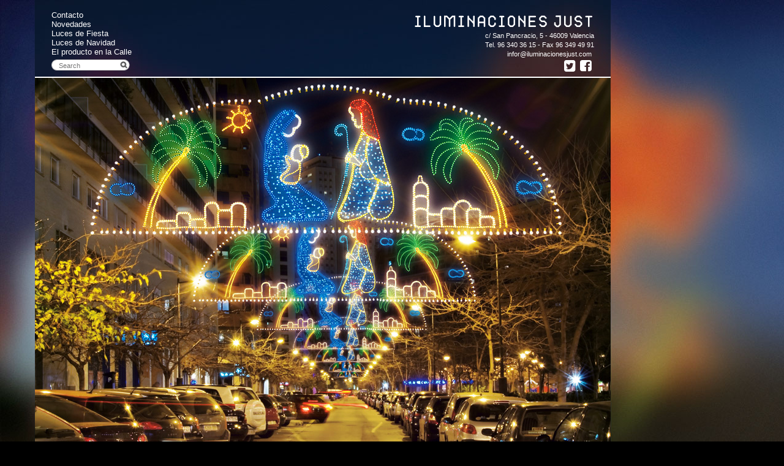

--- FILE ---
content_type: text/html; charset=UTF-8
request_url: https://iluminacionesjust.com/8057f/
body_size: 9839
content:
<!DOCTYPE html>
<html dir="ltr" lang="es">
<head>
	<title>8057F | ILUMINACIONES JUST</title>
	
	<meta name="description" content="8057F | ILUMINACIONES JUST | Iluminaciones Just, es una empresa dedicada al alquiler de material de iluminación decorativa de exteriores, para fiestas de Navidad y otros eventos." />
	<meta charset="UTF-8" />
	<link rel="profile" href="http://gmpg.org/xfn/11" />
	<meta name="viewport" content="width=device-width; initial-scale=1"/>	<link rel="icon" href="https://iluminacionesjust.com/wp-content/themes/Iluminaciones%20Just%202015/favicon.ico" type="image/x-icon" />
	<link rel="pingback" href="https://iluminacionesjust.com/xmlrpc.php" />
	<link rel="alternate" type="application/rss+xml" title="ILUMINACIONES JUST" href="https://iluminacionesjust.com/feed/" />
	<link rel="alternate" type="application/atom+xml" title="ILUMINACIONES JUST" href="https://iluminacionesjust.com/feed/atom/" />
	
		
		<!--[if lt IE 9]>
		<script src="http://html5shim.googlecode.com/svn/trunk/html5.js"></script>
	<![endif]-->
	
	
	  
		<!-- All in One SEO 4.9.3 - aioseo.com -->
	<meta name="robots" content="max-image-preview:large" />
	<meta name="author" content="syntetyk"/>
	<meta name="keywords" content="el producto en la calle" />
	<link rel="canonical" href="https://iluminacionesjust.com/8057f/" />
	<meta name="generator" content="All in One SEO (AIOSEO) 4.9.3" />
		<script type="application/ld+json" class="aioseo-schema">
			{"@context":"https:\/\/schema.org","@graph":[{"@type":"Article","@id":"https:\/\/iluminacionesjust.com\/8057f\/#article","name":"8057F | ILUMINACIONES JUST","headline":"8057F","author":{"@id":"https:\/\/iluminacionesjust.com\/author\/syntetyk\/#author"},"publisher":{"@id":"https:\/\/iluminacionesjust.com\/#organization"},"image":{"@type":"ImageObject","url":"http:\/\/www.iluminacionesjust.com\/wp-content\/uploads\/8057F.jpg","@id":"https:\/\/iluminacionesjust.com\/8057f\/#articleImage"},"datePublished":"2010-03-29T11:15:36+02:00","dateModified":"2010-03-31T10:14:58+02:00","inLanguage":"es-ES","mainEntityOfPage":{"@id":"https:\/\/iluminacionesjust.com\/8057f\/#webpage"},"isPartOf":{"@id":"https:\/\/iluminacionesjust.com\/8057f\/#webpage"},"articleSection":"El producto en la Calle"},{"@type":"BreadcrumbList","@id":"https:\/\/iluminacionesjust.com\/8057f\/#breadcrumblist","itemListElement":[{"@type":"ListItem","@id":"https:\/\/iluminacionesjust.com#listItem","position":1,"name":"Home","item":"https:\/\/iluminacionesjust.com","nextItem":{"@type":"ListItem","@id":"https:\/\/iluminacionesjust.com\/category\/productos\/#listItem","name":"Productos"}},{"@type":"ListItem","@id":"https:\/\/iluminacionesjust.com\/category\/productos\/#listItem","position":2,"name":"Productos","item":"https:\/\/iluminacionesjust.com\/category\/productos\/","nextItem":{"@type":"ListItem","@id":"https:\/\/iluminacionesjust.com\/category\/productos\/productocalle\/#listItem","name":"El producto en la Calle"},"previousItem":{"@type":"ListItem","@id":"https:\/\/iluminacionesjust.com#listItem","name":"Home"}},{"@type":"ListItem","@id":"https:\/\/iluminacionesjust.com\/category\/productos\/productocalle\/#listItem","position":3,"name":"El producto en la Calle","item":"https:\/\/iluminacionesjust.com\/category\/productos\/productocalle\/","nextItem":{"@type":"ListItem","@id":"https:\/\/iluminacionesjust.com\/8057f\/#listItem","name":"8057F"},"previousItem":{"@type":"ListItem","@id":"https:\/\/iluminacionesjust.com\/category\/productos\/#listItem","name":"Productos"}},{"@type":"ListItem","@id":"https:\/\/iluminacionesjust.com\/8057f\/#listItem","position":4,"name":"8057F","previousItem":{"@type":"ListItem","@id":"https:\/\/iluminacionesjust.com\/category\/productos\/productocalle\/#listItem","name":"El producto en la Calle"}}]},{"@type":"Organization","@id":"https:\/\/iluminacionesjust.com\/#organization","name":"Iluminaciones Just SL","description":"Iluminaciones Just, es una empresa dedicada al alquiler de material de iluminaci\u00f3n decorativa de exteriores, para fiestas de Navidad y otros eventos.","url":"https:\/\/iluminacionesjust.com\/","logo":{"@type":"ImageObject","url":"https:\/\/www.iluminacionesjust.com\/wp-content\/uploads\/0UizpdR8_400x400.jpg","@id":"https:\/\/iluminacionesjust.com\/8057f\/#organizationLogo"},"image":{"@id":"https:\/\/iluminacionesjust.com\/8057f\/#organizationLogo"}},{"@type":"Person","@id":"https:\/\/iluminacionesjust.com\/author\/syntetyk\/#author","url":"https:\/\/iluminacionesjust.com\/author\/syntetyk\/","name":"syntetyk","image":{"@type":"ImageObject","@id":"https:\/\/iluminacionesjust.com\/8057f\/#authorImage","url":"https:\/\/secure.gravatar.com\/avatar\/5d6ad0ce7129cec8b7efe68aac6dbe5cd4cd116b76bf79ffc7f63331314a2be8?s=96&d=mm&r=g","width":96,"height":96,"caption":"syntetyk"}},{"@type":"WebPage","@id":"https:\/\/iluminacionesjust.com\/8057f\/#webpage","url":"https:\/\/iluminacionesjust.com\/8057f\/","name":"8057F | ILUMINACIONES JUST","inLanguage":"es-ES","isPartOf":{"@id":"https:\/\/iluminacionesjust.com\/#website"},"breadcrumb":{"@id":"https:\/\/iluminacionesjust.com\/8057f\/#breadcrumblist"},"author":{"@id":"https:\/\/iluminacionesjust.com\/author\/syntetyk\/#author"},"creator":{"@id":"https:\/\/iluminacionesjust.com\/author\/syntetyk\/#author"},"datePublished":"2010-03-29T11:15:36+02:00","dateModified":"2010-03-31T10:14:58+02:00"},{"@type":"WebSite","@id":"https:\/\/iluminacionesjust.com\/#website","url":"https:\/\/iluminacionesjust.com\/","name":"ILUMINACIONES JUST","description":"Iluminaciones Just, es una empresa dedicada al alquiler de material de iluminaci\u00f3n decorativa de exteriores, para fiestas de Navidad y otros eventos.","inLanguage":"es-ES","publisher":{"@id":"https:\/\/iluminacionesjust.com\/#organization"}}]}
		</script>
		<!-- All in One SEO -->

<script id="cookieyes" type="text/javascript" src="https://cdn-cookieyes.com/client_data/c80f44b18cb7f03837e48857/script.js"></script><link rel='dns-prefetch' href='//stats.wp.com' />
<link rel="alternate" title="oEmbed (JSON)" type="application/json+oembed" href="https://iluminacionesjust.com/wp-json/oembed/1.0/embed?url=https%3A%2F%2Filuminacionesjust.com%2F8057f%2F" />
<link rel="alternate" title="oEmbed (XML)" type="text/xml+oembed" href="https://iluminacionesjust.com/wp-json/oembed/1.0/embed?url=https%3A%2F%2Filuminacionesjust.com%2F8057f%2F&#038;format=xml" />
		<!-- This site uses the Google Analytics by MonsterInsights plugin v9.11.1 - Using Analytics tracking - https://www.monsterinsights.com/ -->
							<script src="//www.googletagmanager.com/gtag/js?id=G-GBTFDRB1BK"  data-cfasync="false" data-wpfc-render="false" type="text/javascript" async></script>
			<script data-cfasync="false" data-wpfc-render="false" type="text/javascript">
				var mi_version = '9.11.1';
				var mi_track_user = true;
				var mi_no_track_reason = '';
								var MonsterInsightsDefaultLocations = {"page_location":"https:\/\/iluminacionesjust.com\/8057f\/"};
								if ( typeof MonsterInsightsPrivacyGuardFilter === 'function' ) {
					var MonsterInsightsLocations = (typeof MonsterInsightsExcludeQuery === 'object') ? MonsterInsightsPrivacyGuardFilter( MonsterInsightsExcludeQuery ) : MonsterInsightsPrivacyGuardFilter( MonsterInsightsDefaultLocations );
				} else {
					var MonsterInsightsLocations = (typeof MonsterInsightsExcludeQuery === 'object') ? MonsterInsightsExcludeQuery : MonsterInsightsDefaultLocations;
				}

								var disableStrs = [
										'ga-disable-G-GBTFDRB1BK',
									];

				/* Function to detect opted out users */
				function __gtagTrackerIsOptedOut() {
					for (var index = 0; index < disableStrs.length; index++) {
						if (document.cookie.indexOf(disableStrs[index] + '=true') > -1) {
							return true;
						}
					}

					return false;
				}

				/* Disable tracking if the opt-out cookie exists. */
				if (__gtagTrackerIsOptedOut()) {
					for (var index = 0; index < disableStrs.length; index++) {
						window[disableStrs[index]] = true;
					}
				}

				/* Opt-out function */
				function __gtagTrackerOptout() {
					for (var index = 0; index < disableStrs.length; index++) {
						document.cookie = disableStrs[index] + '=true; expires=Thu, 31 Dec 2099 23:59:59 UTC; path=/';
						window[disableStrs[index]] = true;
					}
				}

				if ('undefined' === typeof gaOptout) {
					function gaOptout() {
						__gtagTrackerOptout();
					}
				}
								window.dataLayer = window.dataLayer || [];

				window.MonsterInsightsDualTracker = {
					helpers: {},
					trackers: {},
				};
				if (mi_track_user) {
					function __gtagDataLayer() {
						dataLayer.push(arguments);
					}

					function __gtagTracker(type, name, parameters) {
						if (!parameters) {
							parameters = {};
						}

						if (parameters.send_to) {
							__gtagDataLayer.apply(null, arguments);
							return;
						}

						if (type === 'event') {
														parameters.send_to = monsterinsights_frontend.v4_id;
							var hookName = name;
							if (typeof parameters['event_category'] !== 'undefined') {
								hookName = parameters['event_category'] + ':' + name;
							}

							if (typeof MonsterInsightsDualTracker.trackers[hookName] !== 'undefined') {
								MonsterInsightsDualTracker.trackers[hookName](parameters);
							} else {
								__gtagDataLayer('event', name, parameters);
							}
							
						} else {
							__gtagDataLayer.apply(null, arguments);
						}
					}

					__gtagTracker('js', new Date());
					__gtagTracker('set', {
						'developer_id.dZGIzZG': true,
											});
					if ( MonsterInsightsLocations.page_location ) {
						__gtagTracker('set', MonsterInsightsLocations);
					}
										__gtagTracker('config', 'G-GBTFDRB1BK', {"forceSSL":"true","link_attribution":"true"} );
										window.gtag = __gtagTracker;										(function () {
						/* https://developers.google.com/analytics/devguides/collection/analyticsjs/ */
						/* ga and __gaTracker compatibility shim. */
						var noopfn = function () {
							return null;
						};
						var newtracker = function () {
							return new Tracker();
						};
						var Tracker = function () {
							return null;
						};
						var p = Tracker.prototype;
						p.get = noopfn;
						p.set = noopfn;
						p.send = function () {
							var args = Array.prototype.slice.call(arguments);
							args.unshift('send');
							__gaTracker.apply(null, args);
						};
						var __gaTracker = function () {
							var len = arguments.length;
							if (len === 0) {
								return;
							}
							var f = arguments[len - 1];
							if (typeof f !== 'object' || f === null || typeof f.hitCallback !== 'function') {
								if ('send' === arguments[0]) {
									var hitConverted, hitObject = false, action;
									if ('event' === arguments[1]) {
										if ('undefined' !== typeof arguments[3]) {
											hitObject = {
												'eventAction': arguments[3],
												'eventCategory': arguments[2],
												'eventLabel': arguments[4],
												'value': arguments[5] ? arguments[5] : 1,
											}
										}
									}
									if ('pageview' === arguments[1]) {
										if ('undefined' !== typeof arguments[2]) {
											hitObject = {
												'eventAction': 'page_view',
												'page_path': arguments[2],
											}
										}
									}
									if (typeof arguments[2] === 'object') {
										hitObject = arguments[2];
									}
									if (typeof arguments[5] === 'object') {
										Object.assign(hitObject, arguments[5]);
									}
									if ('undefined' !== typeof arguments[1].hitType) {
										hitObject = arguments[1];
										if ('pageview' === hitObject.hitType) {
											hitObject.eventAction = 'page_view';
										}
									}
									if (hitObject) {
										action = 'timing' === arguments[1].hitType ? 'timing_complete' : hitObject.eventAction;
										hitConverted = mapArgs(hitObject);
										__gtagTracker('event', action, hitConverted);
									}
								}
								return;
							}

							function mapArgs(args) {
								var arg, hit = {};
								var gaMap = {
									'eventCategory': 'event_category',
									'eventAction': 'event_action',
									'eventLabel': 'event_label',
									'eventValue': 'event_value',
									'nonInteraction': 'non_interaction',
									'timingCategory': 'event_category',
									'timingVar': 'name',
									'timingValue': 'value',
									'timingLabel': 'event_label',
									'page': 'page_path',
									'location': 'page_location',
									'title': 'page_title',
									'referrer' : 'page_referrer',
								};
								for (arg in args) {
																		if (!(!args.hasOwnProperty(arg) || !gaMap.hasOwnProperty(arg))) {
										hit[gaMap[arg]] = args[arg];
									} else {
										hit[arg] = args[arg];
									}
								}
								return hit;
							}

							try {
								f.hitCallback();
							} catch (ex) {
							}
						};
						__gaTracker.create = newtracker;
						__gaTracker.getByName = newtracker;
						__gaTracker.getAll = function () {
							return [];
						};
						__gaTracker.remove = noopfn;
						__gaTracker.loaded = true;
						window['__gaTracker'] = __gaTracker;
					})();
									} else {
										console.log("");
					(function () {
						function __gtagTracker() {
							return null;
						}

						window['__gtagTracker'] = __gtagTracker;
						window['gtag'] = __gtagTracker;
					})();
									}
			</script>
							<!-- / Google Analytics by MonsterInsights -->
				
	<style id='wp-img-auto-sizes-contain-inline-css' type='text/css'>
img:is([sizes=auto i],[sizes^="auto," i]){contain-intrinsic-size:3000px 1500px}
/*# sourceURL=wp-img-auto-sizes-contain-inline-css */
</style>
<style id='wp-emoji-styles-inline-css' type='text/css'>

	img.wp-smiley, img.emoji {
		display: inline !important;
		border: none !important;
		box-shadow: none !important;
		height: 1em !important;
		width: 1em !important;
		margin: 0 0.07em !important;
		vertical-align: -0.1em !important;
		background: none !important;
		padding: 0 !important;
	}
/*# sourceURL=wp-emoji-styles-inline-css */
</style>
<style id='wp-block-library-inline-css' type='text/css'>
:root{--wp-block-synced-color:#7a00df;--wp-block-synced-color--rgb:122,0,223;--wp-bound-block-color:var(--wp-block-synced-color);--wp-editor-canvas-background:#ddd;--wp-admin-theme-color:#007cba;--wp-admin-theme-color--rgb:0,124,186;--wp-admin-theme-color-darker-10:#006ba1;--wp-admin-theme-color-darker-10--rgb:0,107,160.5;--wp-admin-theme-color-darker-20:#005a87;--wp-admin-theme-color-darker-20--rgb:0,90,135;--wp-admin-border-width-focus:2px}@media (min-resolution:192dpi){:root{--wp-admin-border-width-focus:1.5px}}.wp-element-button{cursor:pointer}:root .has-very-light-gray-background-color{background-color:#eee}:root .has-very-dark-gray-background-color{background-color:#313131}:root .has-very-light-gray-color{color:#eee}:root .has-very-dark-gray-color{color:#313131}:root .has-vivid-green-cyan-to-vivid-cyan-blue-gradient-background{background:linear-gradient(135deg,#00d084,#0693e3)}:root .has-purple-crush-gradient-background{background:linear-gradient(135deg,#34e2e4,#4721fb 50%,#ab1dfe)}:root .has-hazy-dawn-gradient-background{background:linear-gradient(135deg,#faaca8,#dad0ec)}:root .has-subdued-olive-gradient-background{background:linear-gradient(135deg,#fafae1,#67a671)}:root .has-atomic-cream-gradient-background{background:linear-gradient(135deg,#fdd79a,#004a59)}:root .has-nightshade-gradient-background{background:linear-gradient(135deg,#330968,#31cdcf)}:root .has-midnight-gradient-background{background:linear-gradient(135deg,#020381,#2874fc)}:root{--wp--preset--font-size--normal:16px;--wp--preset--font-size--huge:42px}.has-regular-font-size{font-size:1em}.has-larger-font-size{font-size:2.625em}.has-normal-font-size{font-size:var(--wp--preset--font-size--normal)}.has-huge-font-size{font-size:var(--wp--preset--font-size--huge)}.has-text-align-center{text-align:center}.has-text-align-left{text-align:left}.has-text-align-right{text-align:right}.has-fit-text{white-space:nowrap!important}#end-resizable-editor-section{display:none}.aligncenter{clear:both}.items-justified-left{justify-content:flex-start}.items-justified-center{justify-content:center}.items-justified-right{justify-content:flex-end}.items-justified-space-between{justify-content:space-between}.screen-reader-text{border:0;clip-path:inset(50%);height:1px;margin:-1px;overflow:hidden;padding:0;position:absolute;width:1px;word-wrap:normal!important}.screen-reader-text:focus{background-color:#ddd;clip-path:none;color:#444;display:block;font-size:1em;height:auto;left:5px;line-height:normal;padding:15px 23px 14px;text-decoration:none;top:5px;width:auto;z-index:100000}html :where(.has-border-color){border-style:solid}html :where([style*=border-top-color]){border-top-style:solid}html :where([style*=border-right-color]){border-right-style:solid}html :where([style*=border-bottom-color]){border-bottom-style:solid}html :where([style*=border-left-color]){border-left-style:solid}html :where([style*=border-width]){border-style:solid}html :where([style*=border-top-width]){border-top-style:solid}html :where([style*=border-right-width]){border-right-style:solid}html :where([style*=border-bottom-width]){border-bottom-style:solid}html :where([style*=border-left-width]){border-left-style:solid}html :where(img[class*=wp-image-]){height:auto;max-width:100%}:where(figure){margin:0 0 1em}html :where(.is-position-sticky){--wp-admin--admin-bar--position-offset:var(--wp-admin--admin-bar--height,0px)}@media screen and (max-width:600px){html :where(.is-position-sticky){--wp-admin--admin-bar--position-offset:0px}}

/*# sourceURL=wp-block-library-inline-css */
</style><style id='global-styles-inline-css' type='text/css'>
:root{--wp--preset--aspect-ratio--square: 1;--wp--preset--aspect-ratio--4-3: 4/3;--wp--preset--aspect-ratio--3-4: 3/4;--wp--preset--aspect-ratio--3-2: 3/2;--wp--preset--aspect-ratio--2-3: 2/3;--wp--preset--aspect-ratio--16-9: 16/9;--wp--preset--aspect-ratio--9-16: 9/16;--wp--preset--color--black: #000000;--wp--preset--color--cyan-bluish-gray: #abb8c3;--wp--preset--color--white: #ffffff;--wp--preset--color--pale-pink: #f78da7;--wp--preset--color--vivid-red: #cf2e2e;--wp--preset--color--luminous-vivid-orange: #ff6900;--wp--preset--color--luminous-vivid-amber: #fcb900;--wp--preset--color--light-green-cyan: #7bdcb5;--wp--preset--color--vivid-green-cyan: #00d084;--wp--preset--color--pale-cyan-blue: #8ed1fc;--wp--preset--color--vivid-cyan-blue: #0693e3;--wp--preset--color--vivid-purple: #9b51e0;--wp--preset--gradient--vivid-cyan-blue-to-vivid-purple: linear-gradient(135deg,rgb(6,147,227) 0%,rgb(155,81,224) 100%);--wp--preset--gradient--light-green-cyan-to-vivid-green-cyan: linear-gradient(135deg,rgb(122,220,180) 0%,rgb(0,208,130) 100%);--wp--preset--gradient--luminous-vivid-amber-to-luminous-vivid-orange: linear-gradient(135deg,rgb(252,185,0) 0%,rgb(255,105,0) 100%);--wp--preset--gradient--luminous-vivid-orange-to-vivid-red: linear-gradient(135deg,rgb(255,105,0) 0%,rgb(207,46,46) 100%);--wp--preset--gradient--very-light-gray-to-cyan-bluish-gray: linear-gradient(135deg,rgb(238,238,238) 0%,rgb(169,184,195) 100%);--wp--preset--gradient--cool-to-warm-spectrum: linear-gradient(135deg,rgb(74,234,220) 0%,rgb(151,120,209) 20%,rgb(207,42,186) 40%,rgb(238,44,130) 60%,rgb(251,105,98) 80%,rgb(254,248,76) 100%);--wp--preset--gradient--blush-light-purple: linear-gradient(135deg,rgb(255,206,236) 0%,rgb(152,150,240) 100%);--wp--preset--gradient--blush-bordeaux: linear-gradient(135deg,rgb(254,205,165) 0%,rgb(254,45,45) 50%,rgb(107,0,62) 100%);--wp--preset--gradient--luminous-dusk: linear-gradient(135deg,rgb(255,203,112) 0%,rgb(199,81,192) 50%,rgb(65,88,208) 100%);--wp--preset--gradient--pale-ocean: linear-gradient(135deg,rgb(255,245,203) 0%,rgb(182,227,212) 50%,rgb(51,167,181) 100%);--wp--preset--gradient--electric-grass: linear-gradient(135deg,rgb(202,248,128) 0%,rgb(113,206,126) 100%);--wp--preset--gradient--midnight: linear-gradient(135deg,rgb(2,3,129) 0%,rgb(40,116,252) 100%);--wp--preset--font-size--small: 13px;--wp--preset--font-size--medium: 20px;--wp--preset--font-size--large: 36px;--wp--preset--font-size--x-large: 42px;--wp--preset--spacing--20: 0.44rem;--wp--preset--spacing--30: 0.67rem;--wp--preset--spacing--40: 1rem;--wp--preset--spacing--50: 1.5rem;--wp--preset--spacing--60: 2.25rem;--wp--preset--spacing--70: 3.38rem;--wp--preset--spacing--80: 5.06rem;--wp--preset--shadow--natural: 6px 6px 9px rgba(0, 0, 0, 0.2);--wp--preset--shadow--deep: 12px 12px 50px rgba(0, 0, 0, 0.4);--wp--preset--shadow--sharp: 6px 6px 0px rgba(0, 0, 0, 0.2);--wp--preset--shadow--outlined: 6px 6px 0px -3px rgb(255, 255, 255), 6px 6px rgb(0, 0, 0);--wp--preset--shadow--crisp: 6px 6px 0px rgb(0, 0, 0);}:where(.is-layout-flex){gap: 0.5em;}:where(.is-layout-grid){gap: 0.5em;}body .is-layout-flex{display: flex;}.is-layout-flex{flex-wrap: wrap;align-items: center;}.is-layout-flex > :is(*, div){margin: 0;}body .is-layout-grid{display: grid;}.is-layout-grid > :is(*, div){margin: 0;}:where(.wp-block-columns.is-layout-flex){gap: 2em;}:where(.wp-block-columns.is-layout-grid){gap: 2em;}:where(.wp-block-post-template.is-layout-flex){gap: 1.25em;}:where(.wp-block-post-template.is-layout-grid){gap: 1.25em;}.has-black-color{color: var(--wp--preset--color--black) !important;}.has-cyan-bluish-gray-color{color: var(--wp--preset--color--cyan-bluish-gray) !important;}.has-white-color{color: var(--wp--preset--color--white) !important;}.has-pale-pink-color{color: var(--wp--preset--color--pale-pink) !important;}.has-vivid-red-color{color: var(--wp--preset--color--vivid-red) !important;}.has-luminous-vivid-orange-color{color: var(--wp--preset--color--luminous-vivid-orange) !important;}.has-luminous-vivid-amber-color{color: var(--wp--preset--color--luminous-vivid-amber) !important;}.has-light-green-cyan-color{color: var(--wp--preset--color--light-green-cyan) !important;}.has-vivid-green-cyan-color{color: var(--wp--preset--color--vivid-green-cyan) !important;}.has-pale-cyan-blue-color{color: var(--wp--preset--color--pale-cyan-blue) !important;}.has-vivid-cyan-blue-color{color: var(--wp--preset--color--vivid-cyan-blue) !important;}.has-vivid-purple-color{color: var(--wp--preset--color--vivid-purple) !important;}.has-black-background-color{background-color: var(--wp--preset--color--black) !important;}.has-cyan-bluish-gray-background-color{background-color: var(--wp--preset--color--cyan-bluish-gray) !important;}.has-white-background-color{background-color: var(--wp--preset--color--white) !important;}.has-pale-pink-background-color{background-color: var(--wp--preset--color--pale-pink) !important;}.has-vivid-red-background-color{background-color: var(--wp--preset--color--vivid-red) !important;}.has-luminous-vivid-orange-background-color{background-color: var(--wp--preset--color--luminous-vivid-orange) !important;}.has-luminous-vivid-amber-background-color{background-color: var(--wp--preset--color--luminous-vivid-amber) !important;}.has-light-green-cyan-background-color{background-color: var(--wp--preset--color--light-green-cyan) !important;}.has-vivid-green-cyan-background-color{background-color: var(--wp--preset--color--vivid-green-cyan) !important;}.has-pale-cyan-blue-background-color{background-color: var(--wp--preset--color--pale-cyan-blue) !important;}.has-vivid-cyan-blue-background-color{background-color: var(--wp--preset--color--vivid-cyan-blue) !important;}.has-vivid-purple-background-color{background-color: var(--wp--preset--color--vivid-purple) !important;}.has-black-border-color{border-color: var(--wp--preset--color--black) !important;}.has-cyan-bluish-gray-border-color{border-color: var(--wp--preset--color--cyan-bluish-gray) !important;}.has-white-border-color{border-color: var(--wp--preset--color--white) !important;}.has-pale-pink-border-color{border-color: var(--wp--preset--color--pale-pink) !important;}.has-vivid-red-border-color{border-color: var(--wp--preset--color--vivid-red) !important;}.has-luminous-vivid-orange-border-color{border-color: var(--wp--preset--color--luminous-vivid-orange) !important;}.has-luminous-vivid-amber-border-color{border-color: var(--wp--preset--color--luminous-vivid-amber) !important;}.has-light-green-cyan-border-color{border-color: var(--wp--preset--color--light-green-cyan) !important;}.has-vivid-green-cyan-border-color{border-color: var(--wp--preset--color--vivid-green-cyan) !important;}.has-pale-cyan-blue-border-color{border-color: var(--wp--preset--color--pale-cyan-blue) !important;}.has-vivid-cyan-blue-border-color{border-color: var(--wp--preset--color--vivid-cyan-blue) !important;}.has-vivid-purple-border-color{border-color: var(--wp--preset--color--vivid-purple) !important;}.has-vivid-cyan-blue-to-vivid-purple-gradient-background{background: var(--wp--preset--gradient--vivid-cyan-blue-to-vivid-purple) !important;}.has-light-green-cyan-to-vivid-green-cyan-gradient-background{background: var(--wp--preset--gradient--light-green-cyan-to-vivid-green-cyan) !important;}.has-luminous-vivid-amber-to-luminous-vivid-orange-gradient-background{background: var(--wp--preset--gradient--luminous-vivid-amber-to-luminous-vivid-orange) !important;}.has-luminous-vivid-orange-to-vivid-red-gradient-background{background: var(--wp--preset--gradient--luminous-vivid-orange-to-vivid-red) !important;}.has-very-light-gray-to-cyan-bluish-gray-gradient-background{background: var(--wp--preset--gradient--very-light-gray-to-cyan-bluish-gray) !important;}.has-cool-to-warm-spectrum-gradient-background{background: var(--wp--preset--gradient--cool-to-warm-spectrum) !important;}.has-blush-light-purple-gradient-background{background: var(--wp--preset--gradient--blush-light-purple) !important;}.has-blush-bordeaux-gradient-background{background: var(--wp--preset--gradient--blush-bordeaux) !important;}.has-luminous-dusk-gradient-background{background: var(--wp--preset--gradient--luminous-dusk) !important;}.has-pale-ocean-gradient-background{background: var(--wp--preset--gradient--pale-ocean) !important;}.has-electric-grass-gradient-background{background: var(--wp--preset--gradient--electric-grass) !important;}.has-midnight-gradient-background{background: var(--wp--preset--gradient--midnight) !important;}.has-small-font-size{font-size: var(--wp--preset--font-size--small) !important;}.has-medium-font-size{font-size: var(--wp--preset--font-size--medium) !important;}.has-large-font-size{font-size: var(--wp--preset--font-size--large) !important;}.has-x-large-font-size{font-size: var(--wp--preset--font-size--x-large) !important;}
/*# sourceURL=global-styles-inline-css */
</style>

<style id='classic-theme-styles-inline-css' type='text/css'>
/*! This file is auto-generated */
.wp-block-button__link{color:#fff;background-color:#32373c;border-radius:9999px;box-shadow:none;text-decoration:none;padding:calc(.667em + 2px) calc(1.333em + 2px);font-size:1.125em}.wp-block-file__button{background:#32373c;color:#fff;text-decoration:none}
/*# sourceURL=/wp-includes/css/classic-themes.min.css */
</style>
<link rel='stylesheet' id='wp-lightbox-2.min.css-css' href='https://iluminacionesjust.com/wp-content/plugins/wp-lightbox-2/styles/lightbox.min.css?ver=1.3.4' type='text/css' media='all' />
<link rel='stylesheet' id='wp-paginate-css' href='https://iluminacionesjust.com/wp-content/plugins/wp-paginate/css/wp-paginate.css?ver=2.2.4' type='text/css' media='screen' />
<script type="text/javascript" src="https://iluminacionesjust.com/wp-includes/js/jquery/jquery.min.js?ver=3.7.1" id="jquery-core-js"></script>
<script type="text/javascript" src="https://iluminacionesjust.com/wp-includes/js/jquery/jquery-migrate.min.js?ver=3.4.1" id="jquery-migrate-js"></script>
<script type="text/javascript" src="https://iluminacionesjust.com/wp-content/plugins/google-analytics-for-wordpress/assets/js/frontend-gtag.min.js?ver=9.11.1" id="monsterinsights-frontend-script-js" async="async" data-wp-strategy="async"></script>
<script data-cfasync="false" data-wpfc-render="false" type="text/javascript" id='monsterinsights-frontend-script-js-extra'>/* <![CDATA[ */
var monsterinsights_frontend = {"js_events_tracking":"true","download_extensions":"doc,pdf,ppt,zip,xls,docx,pptx,xlsx","inbound_paths":"[{\"path\":\"\\\/go\\\/\",\"label\":\"affiliate\"},{\"path\":\"\\\/recommend\\\/\",\"label\":\"affiliate\"}]","home_url":"https:\/\/iluminacionesjust.com","hash_tracking":"false","v4_id":"G-GBTFDRB1BK"};/* ]]> */
</script>
<link rel="https://api.w.org/" href="https://iluminacionesjust.com/wp-json/" /><link rel="alternate" title="JSON" type="application/json" href="https://iluminacionesjust.com/wp-json/wp/v2/posts/529" /><link rel="EditURI" type="application/rsd+xml" title="RSD" href="https://iluminacionesjust.com/xmlrpc.php?rsd" />
<!--built on the Whiteboard Framework-->
<link rel='shortlink' href='https://iluminacionesjust.com/?p=529' />

<!-- Start Of Script Generated By cforms v11.4 [Oliver Seidel | www.deliciousdays.com] -->
<link rel="stylesheet" type="text/css" href="https://www.iluminacionesjust.com/wp-content/plugins/cforms/styling/minimal.css" />
<script type="text/javascript" src="https://www.iluminacionesjust.com/wp-content/plugins/cforms/js/cforms.js"></script>
<!-- End Of Script Generated By cforms -->

<script type="text/javascript" src="https://iluminacionesjust.com/wp-content/plugins/live-search-popup/js/prototype.js"></script>
<script type="text/javascript" src="https://iluminacionesjust.com/wp-content/plugins/live-search-popup/js/live_search.js"></script>

	<script type="text/javascript">
		ls.url = "https://iluminacionesjust.com/wp-content/plugins/live-search-popup/search_results.php";
	</script><link type="text/css" href="https://iluminacionesjust.com/wp-content/plugins/live-search-popup/css/live_search.css" rel="stylesheet" />
	<style>img#wpstats{display:none}</style>
		 
	<link href='https://fonts.googleapis.com/css?family=Unica+One' rel='stylesheet' type='text/css'>
	<link rel="stylesheet" href="https://maxcdn.bootstrapcdn.com/font-awesome/4.4.0/css/font-awesome.min.css">
	<link rel="stylesheet" type="text/css" media="all" href="https://iluminacionesjust.com/wp-content/themes/Iluminaciones%20Just%202015/style.css" />

</head>

<body >

<div id="wrap" class="clearfix">

    <div id="header">
    	<div id="menu">
			
			<div id="web-nav" class="widget menu">
				<div class="menu-menu-ppal-container"><ul id="menu-menu-ppal" class="menu"><li id="menu-item-1867" class="menu-item menu-item-type-post_type menu-item-object-page menu-item-1867"><a href="https://iluminacionesjust.com/acerca-de/">Contacto</a></li>
<li id="menu-item-1868" class="menu-item menu-item-type-taxonomy menu-item-object-category menu-item-1868"><a href="https://iluminacionesjust.com/category/novedad-2014/">Novedades</a></li>
<li id="menu-item-1870" class="menu-item menu-item-type-taxonomy menu-item-object-category menu-item-has-children menu-item-1870"><a href="https://iluminacionesjust.com/category/productos/fiestas/">Luces de Fiesta</a>
<ul class="sub-menu">
	<li id="menu-item-1871" class="menu-item menu-item-type-taxonomy menu-item-object-category menu-item-1871"><a href="https://iluminacionesjust.com/category/productos/fiestas/arcos/">Arcos</a></li>
</ul>
</li>
<li id="menu-item-1872" class="menu-item menu-item-type-taxonomy menu-item-object-category menu-item-has-children menu-item-1872"><a href="https://iluminacionesjust.com/category/productos/luces-de-navidad/">Luces de Navidad</a>
<ul class="sub-menu">
	<li id="menu-item-1873" class="menu-item menu-item-type-taxonomy menu-item-object-category menu-item-1873"><a href="https://iluminacionesjust.com/category/productos/luces-de-navidad/arcos-luces-de-navidad-productos/">Arcos</a></li>
	<li id="menu-item-1874" class="menu-item menu-item-type-taxonomy menu-item-object-category menu-item-1874"><a href="https://iluminacionesjust.com/category/productos/luces-de-navidad/farolas-luces-de-navidad-productos/">Farolas</a></li>
	<li id="menu-item-1875" class="menu-item menu-item-type-taxonomy menu-item-object-category menu-item-1875"><a href="https://iluminacionesjust.com/category/productos/luces-de-navidad/letreros-luces-de-navidad-productos/">Letreros</a></li>
</ul>
</li>
<li id="menu-item-1869" class="menu-item menu-item-type-taxonomy menu-item-object-category current-post-ancestor current-menu-parent current-post-parent menu-item-1869"><a href="https://iluminacionesjust.com/category/productos/productocalle/">El producto en la Calle</a></li>
</ul></div>			</div>
			
			<div class="livesearchpopup">
     <div class="box">
     

     <form name="ls_form" class="form" id="searchform" method="get" action="https://iluminacionesjust.com">
       <img class="left" src="https://iluminacionesjust.com/wp-content/plugins/live-search-popup/searchleft.png" alt=""/>
       <div class="editbox"><input class="edit" type="text" name="s" id="s" /></div>
       <input type="image" value="Search" class="lupe" src="https://iluminacionesjust.com/wp-content/plugins/live-search-popup/searchlupe.png" alt="" title="Pulsar para ver resultados."/>
     </form>
     <div id="livesearchpopup_box" style="display: none;">
       <img class="pfeil" src="https://iluminacionesjust.com/wp-content/plugins/live-search-popup/searchpfeil.png" alt="" />

       <h1>Resultados</h1>

       <div id="livesearchpopup_results"></div>
     </div>
     </div>
</div>
        </div>
        
        <div id="direccion">
        	<div id="logo">
        		<a href="https://iluminacionesjust.com/">
        			<img src="https://iluminacionesjust.com/wp-content/themes/Iluminaciones%20Just%202015/images/logo.png">
        		</a>
        	</div>
        	
        	<div id="textodir">
	        	<p>c/ San Pancracio, 5 - 46009 Valencia
	        	<br />Tel. 96 340 36 15 - Fax 96 349 49 91
	        	<br /><a href="mailto:infor@iluminacionesjust.com">infor@iluminacionesjust.com</a>
	       	    </p>
       	    </div>
       	    
       	    <div id="social">
       	      	<a href="http://twitter.com/justluces"><i class="fa fa-twitter-square fa-2x"></i></a>
       	      	<a href="http://www.facebook.com/IluminacionesJust"><i class="fa fa-facebook-square fa-2x"></i></a>
       	    </div>
        </div>
    </div>	<div id="content" class="narrowcolumn">
	
		<div class="post" id="post-529">
			<p><a href="http://www.iluminacionesjust.com/?p=236"><img fetchpriority="high" decoding="async" class="alignnone size-full wp-image-528" title="8057F" src="http://www.iluminacionesjust.com/wp-content/uploads/8057F.jpg" alt="" width="940" height="665" srcset="https://iluminacionesjust.com/wp-content/uploads/8057F.jpg 940w, https://iluminacionesjust.com/wp-content/uploads/8057F-300x212.jpg 300w" sizes="(max-width: 940px) 100vw, 940px" /></a></p>
		</div>
            
        <div id="info">
			                
                            
            
                            
                           
            
                            
                            
                            
            
	        		</div>

	    		</div>
	
	
	</div>

</div>
<div id="footer">
<script type="speculationrules">
{"prefetch":[{"source":"document","where":{"and":[{"href_matches":"/*"},{"not":{"href_matches":["/wp-*.php","/wp-admin/*","/wp-content/uploads/*","/wp-content/*","/wp-content/plugins/*","/wp-content/themes/Iluminaciones%20Just%202015/*","/*\\?(.+)"]}},{"not":{"selector_matches":"a[rel~=\"nofollow\"]"}},{"not":{"selector_matches":".no-prefetch, .no-prefetch a"}}]},"eagerness":"conservative"}]}
</script>
<script type="text/javascript" id="wp-jquery-lightbox-js-extra">
/* <![CDATA[ */
var JQLBSettings = {"fitToScreen":"1","resizeSpeed":"200","displayDownloadLink":"0","navbarOnTop":"1","loopImages":"","resizeCenter":"","marginSize":"0","linkTarget":"","help":"","prevLinkTitle":"previous image","nextLinkTitle":"next image","prevLinkText":"\u00ab Previous","nextLinkText":"Next \u00bb","closeTitle":"close image gallery","image":"Image ","of":" of ","download":"Download","jqlb_overlay_opacity":"80","jqlb_overlay_color":"#000000","jqlb_overlay_close":"1","jqlb_border_width":"10","jqlb_border_color":"#ffffff","jqlb_border_radius":"0","jqlb_image_info_background_transparency":"100","jqlb_image_info_bg_color":"#ffffff","jqlb_image_info_text_color":"#000000","jqlb_image_info_text_fontsize":"10","jqlb_show_text_for_image":"1","jqlb_next_image_title":"next image","jqlb_previous_image_title":"previous image","jqlb_next_button_image":"https://iluminacionesjust.com/wp-content/plugins/wp-lightbox-2/styles/images/next.gif","jqlb_previous_button_image":"https://iluminacionesjust.com/wp-content/plugins/wp-lightbox-2/styles/images/prev.gif","jqlb_maximum_width":"","jqlb_maximum_height":"","jqlb_show_close_button":"1","jqlb_close_image_title":"close image gallery","jqlb_close_image_max_heght":"22","jqlb_image_for_close_lightbox":"https://iluminacionesjust.com/wp-content/plugins/wp-lightbox-2/styles/images/closelabel.gif","jqlb_keyboard_navigation":"1","jqlb_popup_size_fix":"0"};
//# sourceURL=wp-jquery-lightbox-js-extra
/* ]]> */
</script>
<script type="text/javascript" src="https://iluminacionesjust.com/wp-content/plugins/wp-lightbox-2/js/dist/wp-lightbox-2.min.js?ver=1.3.4.1" id="wp-jquery-lightbox-js"></script>
<script type="text/javascript" id="jetpack-stats-js-before">
/* <![CDATA[ */
_stq = window._stq || [];
_stq.push([ "view", {"v":"ext","blog":"101514939","post":"529","tz":"1","srv":"iluminacionesjust.com","j":"1:15.4"} ]);
_stq.push([ "clickTrackerInit", "101514939", "529" ]);
//# sourceURL=jetpack-stats-js-before
/* ]]> */
</script>
<script type="text/javascript" src="https://stats.wp.com/e-202603.js" id="jetpack-stats-js" defer="defer" data-wp-strategy="defer"></script>
<script id="wp-emoji-settings" type="application/json">
{"baseUrl":"https://s.w.org/images/core/emoji/17.0.2/72x72/","ext":".png","svgUrl":"https://s.w.org/images/core/emoji/17.0.2/svg/","svgExt":".svg","source":{"concatemoji":"https://iluminacionesjust.com/wp-includes/js/wp-emoji-release.min.js?ver=13ecefa31fccc9b946c3a26433f536ca"}}
</script>
<script type="module">
/* <![CDATA[ */
/*! This file is auto-generated */
const a=JSON.parse(document.getElementById("wp-emoji-settings").textContent),o=(window._wpemojiSettings=a,"wpEmojiSettingsSupports"),s=["flag","emoji"];function i(e){try{var t={supportTests:e,timestamp:(new Date).valueOf()};sessionStorage.setItem(o,JSON.stringify(t))}catch(e){}}function c(e,t,n){e.clearRect(0,0,e.canvas.width,e.canvas.height),e.fillText(t,0,0);t=new Uint32Array(e.getImageData(0,0,e.canvas.width,e.canvas.height).data);e.clearRect(0,0,e.canvas.width,e.canvas.height),e.fillText(n,0,0);const a=new Uint32Array(e.getImageData(0,0,e.canvas.width,e.canvas.height).data);return t.every((e,t)=>e===a[t])}function p(e,t){e.clearRect(0,0,e.canvas.width,e.canvas.height),e.fillText(t,0,0);var n=e.getImageData(16,16,1,1);for(let e=0;e<n.data.length;e++)if(0!==n.data[e])return!1;return!0}function u(e,t,n,a){switch(t){case"flag":return n(e,"\ud83c\udff3\ufe0f\u200d\u26a7\ufe0f","\ud83c\udff3\ufe0f\u200b\u26a7\ufe0f")?!1:!n(e,"\ud83c\udde8\ud83c\uddf6","\ud83c\udde8\u200b\ud83c\uddf6")&&!n(e,"\ud83c\udff4\udb40\udc67\udb40\udc62\udb40\udc65\udb40\udc6e\udb40\udc67\udb40\udc7f","\ud83c\udff4\u200b\udb40\udc67\u200b\udb40\udc62\u200b\udb40\udc65\u200b\udb40\udc6e\u200b\udb40\udc67\u200b\udb40\udc7f");case"emoji":return!a(e,"\ud83e\u1fac8")}return!1}function f(e,t,n,a){let r;const o=(r="undefined"!=typeof WorkerGlobalScope&&self instanceof WorkerGlobalScope?new OffscreenCanvas(300,150):document.createElement("canvas")).getContext("2d",{willReadFrequently:!0}),s=(o.textBaseline="top",o.font="600 32px Arial",{});return e.forEach(e=>{s[e]=t(o,e,n,a)}),s}function r(e){var t=document.createElement("script");t.src=e,t.defer=!0,document.head.appendChild(t)}a.supports={everything:!0,everythingExceptFlag:!0},new Promise(t=>{let n=function(){try{var e=JSON.parse(sessionStorage.getItem(o));if("object"==typeof e&&"number"==typeof e.timestamp&&(new Date).valueOf()<e.timestamp+604800&&"object"==typeof e.supportTests)return e.supportTests}catch(e){}return null}();if(!n){if("undefined"!=typeof Worker&&"undefined"!=typeof OffscreenCanvas&&"undefined"!=typeof URL&&URL.createObjectURL&&"undefined"!=typeof Blob)try{var e="postMessage("+f.toString()+"("+[JSON.stringify(s),u.toString(),c.toString(),p.toString()].join(",")+"));",a=new Blob([e],{type:"text/javascript"});const r=new Worker(URL.createObjectURL(a),{name:"wpTestEmojiSupports"});return void(r.onmessage=e=>{i(n=e.data),r.terminate(),t(n)})}catch(e){}i(n=f(s,u,c,p))}t(n)}).then(e=>{for(const n in e)a.supports[n]=e[n],a.supports.everything=a.supports.everything&&a.supports[n],"flag"!==n&&(a.supports.everythingExceptFlag=a.supports.everythingExceptFlag&&a.supports[n]);var t;a.supports.everythingExceptFlag=a.supports.everythingExceptFlag&&!a.supports.flag,a.supports.everything||((t=a.source||{}).concatemoji?r(t.concatemoji):t.wpemoji&&t.twemoji&&(r(t.twemoji),r(t.wpemoji)))});
//# sourceURL=https://iluminacionesjust.com/wp-includes/js/wp-emoji-loader.min.js
/* ]]> */
</script>
</div>


--- FILE ---
content_type: text/css
request_url: https://iluminacionesjust.com/wp-content/plugins/live-search-popup/css/live_search.css
body_size: 633
content:
/* @override http://localhost/IluminacionesJust/wp-content/plugins/live-search-popup/css/live_search.css */

.livesearchpopup {
	padding-left: 27px;
	padding-top: 3px;
}

.livesearchpopup .box {
    position: relative;
    height: 18px;
}

.livesearchpopup .form {
    width: 128px;
    height: 18px;

    white-space: nowrap;
}

.livesearchpopup .left {
    position: absolute;
    top: 0px;
    left: 0px;
}

.livesearchpopup .editbox {    
    position: absolute;
    top: 0px;
    left: 10px;
    background: #fff;

    height: 16px;
    width: 100px;
    border: 0px;
    margin: 0px;
    overflow: hidden; 

    border-top: 1px solid #c0c0c0;
    border-bottom: 1px solid #c0c0c0;
}

.livesearchpopup .edit {
    width: 100px;
    font-size: 11px;
    background: #fff;
    height: 16px;
    border: 0px;
    autocomplete: off;
    outline-width: 0px;
}

.livesearchpopup .lupe {
    position: absolute;
    top: 0px;
    left: 110px;
}

.livesearchpopup #livesearchpopup_box {
    top: 25px;
    width: 150px;
	left: -1px;
}

#livesearchpopup_box {
    color: #fff;
    background: #666;
    right: 0em;
    text-align: left;
    padding: 1px;
    margin: 0px;
    position: absolute;
    width: 100%;

    filter:alpha(opacity=95);
    -moz-opacity:.95;
    opacity:.95;
    z-index:100;
}

#livesearchpopup_box .pfeil {
    position: absolute;
    top: -7px;
    right: 40%;
}

#livesearchpopup_box h1 {
    font-size: 1em;
    color: #fff;
    text-align: center;
    padding-top: 2px;
    padding-bottom: 2px;
    margin: 0px;
}

#livesearchpopup_results {
    width: 100%;
    overflow: hidden;
    text-align: left;
    padding: 0em;
    margin: 0px;
    color: #fff;
    background: #333;
}

#livesearchpopup_box ul {
    margin: 0px;
    padding: 0px;
}

.livesearchpopup .resultlistitem,
.livesearchpopup .resultlistitem_selected {
    padding: 0px;
    margin: 0px;
    border-bottom: 1px solid #666;
    text-decoration: none; 
    color: #fff;
}

.livesearchpopup .resultlistitem_selected,
#livesearchpopup_box li:hover {
    background: #fff;
    color: #000;
}

#livesearchpopup_box li a {
    text-decoration: none;
    padding: 0.3em;
    display: block;
    width: 100%;
}

.livesearchpopup .resultlistitem a,
.livesearchpopup .resultlistitem a:visited {
    color: #fff;
}

.livesearchpopup .resultlistitem_selected a, 
.livesearchpopup .resultlistitem_selected a:visited,
.livesearchpopup .resultlistitem a:hover {
    background: #000;
    color: #f;
}

.livesearchpopup .spiegel {
    position: absolute;
    top: 12px;
    left: 0px;
	display: none;
}


--- FILE ---
content_type: text/css
request_url: https://iluminacionesjust.com/wp-content/themes/Iluminaciones%20Just%202015/style.css
body_size: 3305
content:
/*
Theme Name: Iluminaciones Just
Theme URI: http://www.iluminacionesjust.com
Version: 2.2
Author: Syntetyk, Jose M. Cuñat
*/

/*	Resets
	------	    */

html,body,div,span,object,iframe,h1,h2,h3,h4,h5,h6,p,blockquote,pre,a,abbr,address,cite,code,del,dfn,em,img,ins,kbd,q,samp,small,strong,sub,sup,var,b,i,dl,dt,dd,ol,ul,li,fieldset,form,label,legend,table,caption,tbody,tfoot,thead,tr,th,td,article,aside,canvas,details,figure,figcaption,hgroup,menu,header,footer,nav,section,summary,time,mark,audio,video{margin:0;padding:0;border:0}article,aside,canvas,figure,figure img,figcaption,hgroup,footer,header,nav,section,audio,video{display:block}a img{border:0}figure{position:relative}figure img{width:100%}


/*	Typography presets
	------------------	*/

.normal,
body {

}

a {
	text-decoration: none;
	outline: none;
}
a:active, a:focus {
	text-decoration: none;
}

::selection {
	background: ;
}
::-moz-selection {
	background: ;
}
img::selection {
	background: transparent;
}
img::-moz-selection {
	background: transparent;
}
img {
	max-width: 100%;
	height: auto;
}

a:link, a:visited {
	color: #222222;
}

a:hover {
	color: #C5D979;
}

/*		Pantalla Normal: 992px.
		Medianil: 24px.
		Márgenes laterales: 48px.
		Espacio libre para scroll @1024px: 32px.
-------------------------------------------------------------------------------
cols    1     2      3      4      5      6      7      8      9      10
px      68    160    252    344    436    528    620    712    804    896    */


/********* Contenedores *********/
body{
	background: #000 url("images/FondoOK.jpg") no-repeat fixed;
	font-family: Helvetica;
	font-size:67.5%;
	margin:0;
	padding:0;
}

	#wrap{
		margin: 0px 0 0 57px;
		padding:0 0px;
		text-align:left;
		width:940px;
	}

		#content{
			width:940px;
			padding-top: 127px;
		}

		#footer {
			font-weight: bold;
			color:#FFF;
			padding:0px;
		}

		#footer a:hover {
			color: #000;
		}

		.navigation{
			margin-bottom: 10px;
			text-align:center;
			padding: 5px;
		}

/********* Cabecera *********/

#header{
	background: #000 url("images/CabeceraOK.jpg");
	margin-top: 0px;
	height:125px;
	width:940px;
	border-bottom: 2px solid white;
    position:fixed;
}

	h1{
		font-family: Helvetica;
		font-weight:normal;
		margin:0;
	}

	h2, h3{
		font-family: Helvetica;
		text-align:left;
		font-weight:normal;
		margin:0;
	}

	/********* Dirección *********/

	#direccion {
		color: white;
		text-align: right;
		padding-top: 23px;
		padding-right: 21px;
		font-size: 1em;
		margin: 0;
		float: right;
	}

		#logo {
			margin: 0px;
			padding: 0 0 3px;
		}

			#logo a img {
			    border-style: none;
				margin: 0;
				padding: 0;
			}

		#textodir {
			float: right;
			margin: 0;
			padding-right: 6px;
			height: 45px;
			padding-bottom: 1px;
		}

			#direccion p {
				line-height: 15px;
			}

				#direccion a:link,
				#direccion a:visited{
					color: white;
					padding-right: 4px;
				}

				#direccion a:hover{
					color: #4f698d;
					padding-right: 4px;
				}

		#social {
			padding-top: 40px;
			padding-right: 6px;
			padding-left: 100px;
		}

	/********* Menú *********/

	#menu{
		float: left;
		font-variant: normal;
		font-style: normal;
		line-height: 15px;
		font-size: 1.2em;
	}

		#menu ul{
			padding: 0 0 0 27px;
			margin: 17px 0 0;
			text-align: left;
			list-style-type: none;
		}


			#menu li ul{
				position:absolute;
				width:1000em;
				left:-999em
			}

			#menu li:hover ul{
				left:auto;
				display:inline;
				margin-top: 0;
			}

				#menu ul li ul {
					padding-left: 11px;
					display: inline;
				}

				#menu ul ul li{
					display: inline;
					border-left: 1px solid white;
					padding-right: 8px;
					padding-left: 8px;
				}

					#menu a:link,
					#menu a:visited {
						color: white;
						text-decoration: none;
					}

					#menu a:hover{
						color: #4f698d;
						text-decoration: none;
					}

		.livesearchpopup {
			padding-top: 5px;
		}

/********* Páginas ********/

.pagentry {
	height: 545px;
	margin-bottom:0px;
	padding:0px 0px;
	border-bottom: 1px solid white;
	color: white;
	text-align: left;
	font-size: 1.1em;
}

	.textoi {
		width: 278px;
		float: left;
		padding: 15px 12px 0 27px;
	}

	.textoc {
		width: 277px;
		float: left;
		padding: 15px 14px 0;
	}

	.textod {
		width: 278px;
		float: right;
		padding: 15px 27px 0 12px;
	}

	.wpgmp_map_container {
		width: 450px;
		float: right;
		padding-right: 32px;
		padding-top: 17px;
	}

/****** Páginas textos legales *****/

.contenido {
	margin-bottom:0px;
	padding:0px 0px;
	color: white;
	text-align: left;
	font-size: 1.1em;
	line-height: 1.3em;
}

	.contenido h1  {
		font-size: 2.5em;
		margin-bottom: 10px;
		margin-top: 20px;
		line-height: 1.2em;
	}

	.contenido h2  {
		font-size: 1.5em;
		margin-bottom: 10px;
		margin-top: 20px;
		line-height: 1.2em;
	}

	.contenido ul {
		padding-left: 14px;
	}

		.contenido ul li{
			list-style-type: square;
			margin-top: 10px;
		}

	.contenido ol {
		padding-left: 14px;
	}

		.contenido ol li{
			margin-top: 10px;
			margin-bottom: 10px;
		}

	.contenido a:link,
	.contenido a:visited {
		color: gray;
		text-decoration: underline;
	}

	.contenido a:hover {
		color: white;
	}

	.wp-block-columns {
		width: 880px;
		margin-left: auto;
		margin-right: auto;
		margin-top: 20px;
	}

		.wp-block-columns h2 {
			margin-bottom: 15px;
		}

		.wp-block-columns p {
			margin-bottom: 20px !important;
		}

	.wp-block-columns li {
		margin-bottom: 10px;
	}

/********* Post en lista *********/

.entry{
	height: 490px;
	margin-bottom:0px;
	padding:0px 0px;
	font-size:0.9em;
	border-bottom: 1px solid white;
}

.entry.cat4,
.entry.cat19 {
	height: 665px;
}

	.entrybody p{
		margin: 0;
	}

		.entrybody img{
			width: 940px;
			border-style: none;
		}

/********* Paginación de Productos *********/

.navigation {
	display: block;
	color: #fff;
	height: 20px;
	font: 1.1em Helvetica;
	margin-top: 20px;
	padding: 0;
}

	.navigation .alignright a{
		float: right;
		color: white;
	}

	.navigation .alignleft a{
		float: left;
		color: white;
	}

/********* Producto en página *********/

#content narrowcolumn {
	width: 940px;
}

	/********* Información Meta *********/

	#info {
		color: white;
		padding-top: 10px;
		padding-left: 12px;
		text-align: left;
		font-size: 1.2em;
		margin: 0;
	}

		#info p,
		#info p span img {
			margin: 0;
			padding: 5px 0 0;
		}

		#ref {
			padding-right: 15px;
			padding-left: 15px;
			float: left;
		}

		#centro,#lateral,#laterali,#lateraldcho,
		#laterala,#lateralb,#lateralc,#laterald {
			padding-right: 15px;
			padding-left: 15px;
			width: 160px;
			float: left;
			border-left: 1px solid white;
			height: 65px;
		}

		#farolaa,#farolab,#farolac {
			padding-right: 15px;
			padding-left: 15px;
			float: left;
			border-right: 1px solid white;
			width: 150px;
			height: 65px;
		}

		#enlace {
			float: right;
			padding-right: 70px;
		}

			#enlace a img{
				border: none;
			}

		#enlacest {
			float: right;
			padding-right: 50px;
		}

			#enlacest a img{
				border: none;
			}

/********* Varios *********/

.clearfix:after{
	content: ".";
	display: block;
	height: 0;
	clear: both;
	visibility:hidden;
}

/* Elimina flechas y número de fotos del Lightbox */

#hoverNav{
	visibility: hidden;
}

#imageData #numberDisplay{
	visibility: hidden;
}

/********* Menu Legal *********/
#menuLegal {
	width:300px;
	margin-left: auto;
	margin-right: auto;
	margin-top: 10px;
}

#menuLegal ul {

}

	#menuLegal ul li{
		display: inline;
		padding-left: 5px;
		padding-right: 5px;
	}

		#menuLegal ul li a:link,
		#menuLegal ul li a:visited {
			color: white;
		}

		#menuLegal ul li a:hover {
			color: #4f698d;
		}

/*	Pantalla Normal: 992px y Retina.
	iPad3 y posteriores.
-----------------------------------------------    */

@media
	only screen and (-webkit-min-device-pixel-ratio: 2),
	only screen and (min-device-pixel-ratio: 2) {


}

/*		Tablet Vertical: 768px.
		Medianil: 24px.
		Márgenes laterales: 28px.
		Hereda estilos de Pantalla Normal.
-----------------------------------------------------------------
cols    1     2      3      4      5      6      7      8
px      68    160    252    344    436    528    620    712    */


@media only screen and (min-width: 768px) and (max-width: 1023px){

	body{
		background: #000 url("images/FondoOK768.jpg") no-repeat fixed;
	}

	#wrap{
		margin: 0px 0 0 30px;
		width:712px;
	}

		#content{
			width:712px;
			padding-top: 127px;
		}

	#header{
		height:125px;
		width:712px;
	}

	/********* Páginas ********/

	.pagentry {
		height: 620px;
	}

		.textoi,.textoc,.textod {
			width: 202px;
		}

	.wp-block-columns {
		width: 620px;
	}

	/********* Post en lista *********/

	.entry{
		height: 400px;
	}

	.entry.cat4,
	.entry.cat19 {
		height: 504px;
	}

		.entrybody img{
			width: 712px;
			border-style: none;
		}

	/********* Producto en página *********/

	#content narrowcolumn {
		width: 712px;
	}

		/********* Información Meta *********/

		#centro,#lateral,#laterali,#lateraldcho,
		#laterala,#lateralb,#lateralc,#laterald {
			width: 129px;
		}

		#enlace {
			padding-right: 30px;
		}

		#enlacest {
			padding-right: 30px;
		}

	/********* Página de contacto*********/

	.cform {
		width: 310px;
	}

	ol.cf-ol li.textonly {
		padding: 0pt 0pt 0pt 0px;
	}

	.wpgmp_map_container {
		width: 310px;
	}
}


/*	Tablet Vertical: 768px y Retina.
	iPad3 y posteriores.
-----------------------------------------------    */

@media
	only screen and (min-width: 768px) and (max-width: 1023px) and (-webkit-min-device-pixel-ratio: 2),
	only screen and (min-width: 768px) and (max-width: 1023px) and (min-device-pixel-ratio: 2) {

}

/*		Móvil Vertical: 320px.
		Medianil: 24px.
		Márgenes laterales: 34px.
		Hereda estilos de Pantalla Normal.
---------------------------------------------
cols    1     2      3
px      68    160    252    */

@media only screen and (max-width: 767px) {

	body{
		background: #000 url("images/FondoOK320.jpg") no-repeat fixed;
	}

	#wrap{
		margin: 0px 0 0 34px;
		width:252px;
	}

		#content{
			width:252px;
			padding-top: 0px;
		}

	#header{
		background: #000 url("images/CabeceraOK320.jpg");
		height:250px;
		width:252px;
		position: relative;
	}

	/********* Dirección *********/

		#direccion {
			padding-top: 23px;
			padding-right: 1px;
			position: absolute;
			float: none;
		}

		/********* Menú *********/

		#menu{
			position: relative;
			top: 120px;
		}

			#menu ul{
				padding: 0 0 0 7px;
			}

		.livesearchpopup {
			padding-top: 5px;
			padding-left: 7px;
		}

	/********* Páginas ********/

	.pagentry {
		height: 520px;
		border-style: none;
	}

		.textoi,.textoc,.textod {
			width: 252px;
			padding: 10px 0 0;
		}

	.wp-block-columns {
		width: 300px;
	}

	/********* Post en lista *********/

	.entry{
		height: 440px;
	}

	.entry.cat4,
	.entry.cat19 {
		height: 178px;
	}

	.entry.cat11 {
		height: 340px;
	}

		.entrybody img{
			width: 252px;
		}

	/********* Paginación de Productos *********/

	.navigation {
		display: none;

	}

	/********* Producto en página *********/

	#content narrowcolumn {
		width: 252px;
	}

		/********* Información Meta *********/

		#centro,#lateral,#laterali,#lateraldcho,
		#laterala,#lateralb,#lateralc,#laterald {
			width: 205px;
			border-style: none;
			padding-top: 5px;
		}

		#farolaa,#farolab,#farolac {
			width: 205px;
			border-style: none;
			padding-top: 5px;
		}

		#enlace {
			padding-right: 30px;
			float: left;
			padding-left: 15px;
		}

		#enlacest {
			padding-right: 0;
			float: left;
		}

	/********* Página de contacto*********/

	.cform {
		width: 252px;
		margin-left: 0;
	}

		.cform textarea,
		.cform input {
			width: 242px;
		}

	ol.cf-ol li.textonly {
		padding: 0pt 0pt 0pt 0px;
		width: 252px;
	}

	.wpgmp_map_container {
		width: 252px;
		padding-right: 0;
		border-bottom: 1px solid white;
		padding-bottom: 20px;
	}

}
/*	Móvil Vertical: 320px y Retina.
	iPhone4 y posteriores.
-----------------------------------*/

@media
	only screen and (max-width: 767px) and (-webkit-min-device-pixel-ratio: 2),
	only screen and (max-width: 767px) and (min-device-pixel-ratio: 2) {

}


/*		Móvil Apaisado: 480px.
		Medianil: 24px.
		Márgenes laterales: 22px.
		Hereda estilos de Pantalla Normal y móvil vertical.
------------------------------------------------------------
cols    1     2      3      4      5
px      68    160    252    344    436                       */

@media only screen and (min-width: 480px) and (max-width: 767px) {

	body{
		background: #000 url("images/FondoOK480.jpg") no-repeat fixed;
	}

	#wrap{
		margin: 0px 0 0 19px;
		width:436px;
	}

		#content{
			width:436px;
		}

	#header{
		background: #000 url("images/CabeceraOK.jpg");
		height:125px;
		width:436px;
	}

	/********* Dirección *********/

		#direccion {
			padding-top: 0;
			padding-right: 0px;
			position: relative;
			float: right;
		}

		#logo {
			width: 290px;
			padding-top: 17px;
		}

		/********* Menú *********/

		#menu{
			position: static;
			top: 0;
			padding-left: 0;
		}

	/********* Páginas ********/

	.textoi,.textoc,.textod {
		width: 436px;
	}

	.wp-block-columns {
		width: 436px;
	}

	/********* Post en lista *********/

	.entry{
		height: 440px;
	}

	.entry.cat4,
	.entry.cat19 {
		height: 308px;
	}

	.entry.cat11 {
		height: 360px;
	}

		.entrybody img{
			width: 436px;
		}

	/********* Paginación de Productos *********/

	.navigation {
		display: block;
	}

	/********* Producto en página *********/

	#content narrowcolumn {
		width: 436px;
	}

		/********* Información Meta *********/

		#ref,#centro,#lateral,#laterali,#lateraldcho,
		#laterala,#lateralb,#lateralc,#laterald {
			width: 175px;
			padding-top: 0;
			border-left-style: solid;
			border-left-width: 1px;
			margin-top: 5px;
			margin-bottom: 10px;
		}

		#farolaa,#farolab,#farolac {
			width: 175px;
			border-left-style: solid;
			border-left-width: 1px;
			margin-top: 5px;

		}

		#enlace {
			padding-right: 30px;
			float: left;
			padding-left: 15px;
			clear: left;
			padding-top: 10px;
		}

		#enlacest {
			padding-top: 10px;
		}

	/********* Página de contacto*********/

	.cform {
		width: 436px;
	}

		.cform textarea,
		.cform input {
			width: 348px;
		}

	ol.cf-ol li.textonly {
		padding: 0pt 0pt 0pt 78px;
		width: 355px;
	}

	.wpgmp_map_container {
		width: 436px;
	}


}

/*	Móvil Apaisado: 480px y Retina.
	iPhone4 y posteriores.
-----------------------------------------------    */

@media
	only screen and (min-width: 480px) and (max-width: 767px) and (-webkit-min-device-pixel-ratio: 2),
	only screen and (min-width: 480px) and (max-width: 767px) and (min-device-pixel-ratio: 2) {



}

.none { /* this class is used to hid the skip to content link at the beginning of the document for accessibility */
	display: none;
}
.clear {
	clear: both;
}
.left {
	float: left;
}
.right {
	float: right;
}
.aligncenter {
	text-align: center;
}
.alignleft {
	text-align: left;
}
.alignright {
	text-align: right;
}
